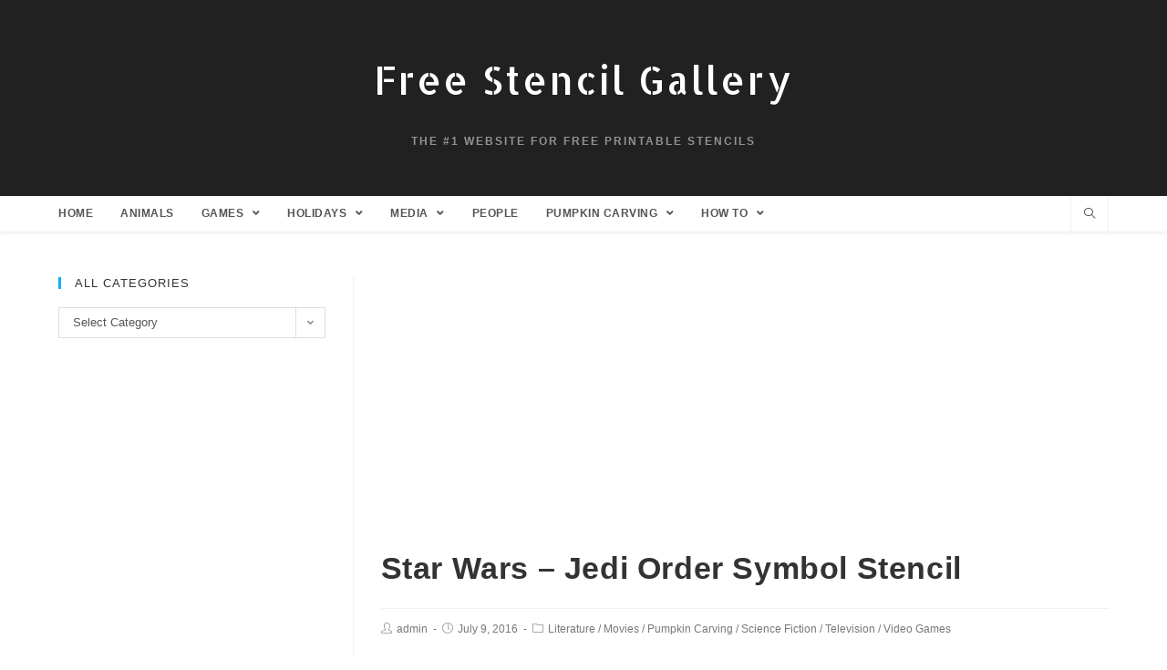

--- FILE ---
content_type: text/html; charset=utf-8
request_url: https://www.google.com/recaptcha/api2/aframe
body_size: 268
content:
<!DOCTYPE HTML><html><head><meta http-equiv="content-type" content="text/html; charset=UTF-8"></head><body><script nonce="dDgf9B4uGMDSq91_hH_E3Q">/** Anti-fraud and anti-abuse applications only. See google.com/recaptcha */ try{var clients={'sodar':'https://pagead2.googlesyndication.com/pagead/sodar?'};window.addEventListener("message",function(a){try{if(a.source===window.parent){var b=JSON.parse(a.data);var c=clients[b['id']];if(c){var d=document.createElement('img');d.src=c+b['params']+'&rc='+(localStorage.getItem("rc::a")?sessionStorage.getItem("rc::b"):"");window.document.body.appendChild(d);sessionStorage.setItem("rc::e",parseInt(sessionStorage.getItem("rc::e")||0)+1);localStorage.setItem("rc::h",'1769582738313');}}}catch(b){}});window.parent.postMessage("_grecaptcha_ready", "*");}catch(b){}</script></body></html>